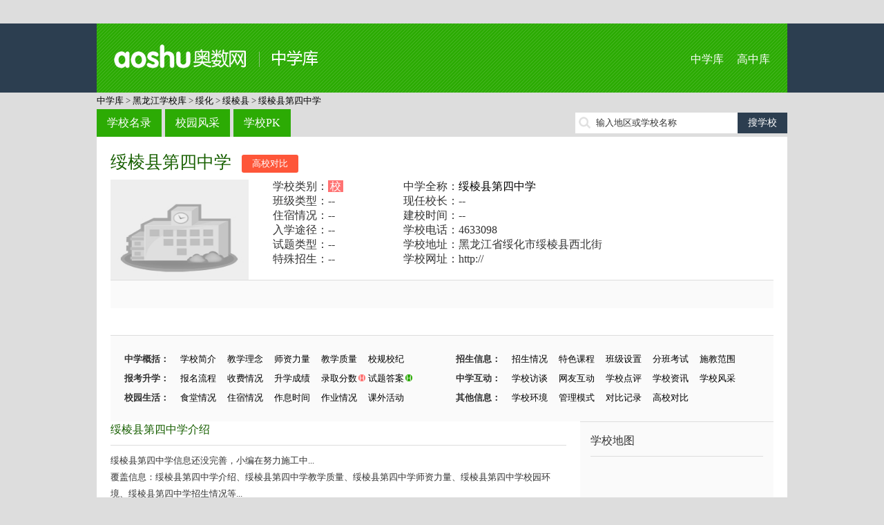

--- FILE ---
content_type: text/html; charset=utf-8
request_url: http://school.aoshu.com/school/78475/
body_size: 7429
content:
﻿<!doctype html>
<html>
<head>
<meta charset="utf-8">
<title>绥棱县第四中学网站_绥棱县第四中学官网_中学库</title>
<meta name="keywords" content="绥棱县第四中学,绥棱县第四中学官网,绥棱县第四中学小升初,绥棱县第四中学网站" />
<meta name="description" content="黑龙江绥化市绥棱县绥棱县第四中学是一所校中学，提供小升初信息、学校介绍、师资力量、招生信息、校园环境、学校地图等。" />

<meta http-equiv="mobile-agent" content="format=html5; url=http://mschool.aoshu.com//school/78475/" />
<meta http-equiv="mobile-agent" content="format=xhtml; url=http://mschool.aoshu.com//school/78475/" />
<meta http-equiv="mobile-agent" content="format=wml; url=http://mschool.aoshu.com//school/78475/" />

<link href="http://img.eduuu.com/website/public_images/ico/as_ico.ico" rel="shortcut icon"/>
<link href="http://school.aoshu.com/style/school/middle/pc/css/layout.css" rel="stylesheet" type="text/css">
<script src="http://school.aoshu.com/style/school/middle/pc/js/jquery.js"></script>
<script src="http://school.aoshu.com/style/school/middle/pc/js/common.js"></script>
<script src="http://cbjs.baidu.com/js/m.js"></script>
<script type="text/javascript">var ecfg={ img:'http://imgs.eduu.com/',url:'http://my.jzb.com/',reguid:'0',homeurl:'http://home.jzb.com/',regurl:'http://reg.jzb.com/',vipurl:'http://vip.jzb.com/',bbsurl:'http://bbs.jzb.com/' };</script>
<!--[if IE]>
<script src="http://school.aoshu.com/style/school/middle/pc/js/html5.js"></script>
<![endif]-->
<!--[if IE 6]>
<script type="text/javascript" src="http://img.eduuu.com/website/public_js/DD_belatedPNG.js" ></script>
<script type="text/javascript">
DD_belatedPNG.fix('.header_Logo img');
</script>
<![endif]-->
<script type="text/javascript">
    // 判断是否为移动端运行环境
    // wukong.name 20130716
    if(/AppleWebKit.*Mobile/i.test(navigator.userAgent) || (/MIDP|SymbianOS|NOKIA|SAMSUNG|LG|NEC|TCL|Alcatel|BIRD|DBTEL|Dopod|PHILIPS|HAIER|LENOVO|MOT-|Nokia|SonyEricsson|SIE-|Amoi|ZTE/.test(navigator.userAgent))){
        if(window.location.href.indexOf("?mobile")<0){
            try{
                if(/Android|webOS|iPhone|iPod|BlackBerry/i.test(navigator.userAgent)){
                    // 判断访问环境是 Android|webOS|iPhone|iPod|BlackBerry 则加载以下样式
                    setActiveStyleSheet("http://school.aoshu.com/style/school/middle/css/media.css");
                }
                /*else if(/iPad/i.test(navigator.userAgent)){
                    // 判断访问环境是 iPad 则加载以下样式
                    setActiveStyleSheet("css/media.css");
                    alert('ipad')
                }*/
                else{
                    // 判断访问环境是 其他移动设备 则加载以下样式
                    setActiveStyleSheet("http://school.aoshu.com/style/school/middle/css/media.css");
                }
            }
            catch(e){ }
        }
    }
    // 判断完毕后加载样式
    function setActiveStyleSheet(filename){ document.write("<link href="+filename+" rel=stylesheet>");}

    //GA插码
    var EDUU_GKEY="奥数网/中学库/黑龙江学校库/绥化/绥棱县/绥棱县第四中学/";
</script>
<script>var _hmt = _hmt || [];(function() {  var hm = document.createElement("script");  hm.src = "https://hm.baidu.com/hm.js?3faf1948c8d4752d6b572a7113f5cb83";  var s = document.getElementsByTagName("script")[0];   s.parentNode.insertBefore(hm, s);})();</script></head>
<body>
<!--<script src="http://school.aoshu.com/style/school/middle/pc/js/topmenu.js"></script>-->
<header>
    <section class="wrapper clearfix">
        <h1 class="fl"><a href="http://school.aoshu.com/">中学库</a></h1>
        <nav class="fr"><a href="http://school.aoshu.com/">中学库</a> <a href="http://school.zhongkao.com/">高中库</a></nav>
    </section>
</header>
<nav class="wrapper tm10">
    <a class="green" href="http://school.aoshu.com/" target="_blank">中学库</a> &gt; <a class='green' target='_blank' href='http://school.aoshu.com/province/2471/'>黑龙江学校库</a> &gt; <a class='green' target='_blank' href='http://school.aoshu.com/province/2471/2598/'>绥化</a> &gt; <a class='green' target='_blank' href='http://school.aoshu.com/province/2471/2598/2603/'>绥棱县</a> &gt; <a href='http://school.aoshu.com/school/78475/' target='_blank'>绥棱县第四中学</a>
</nav>
<section class="wrapper clearfix tm10">
    <nav class="mainnav fl"><a href="http://school.aoshu.com/province/" class="op8">学校名录</a><a href="http://school.aoshu.com/fengcai/" class="op8">校园风采</a><a href="http://school.aoshu.com/pk/" class="op8">学校PK</a></nav>
    <div class="fr tp5 ptr">
        <form id="search" target="_blank" method="post" action="http://school.aoshu.com/search/"><input type="text" autocomplete="off" value="" id="kw" class="srh-txt vm"><input type="submit" value="搜学校" class="srh-btn vm"></form>
        <div id="thinkdiv" class="think_s"></div>
    </div>
</section><div class="wrapper bgf">
    <div class="school">
        <article class="schoolintro">
            <h2 class="cg1"><a href="http://school.aoshu.com/school/78475/" target="_blank">绥棱县第四中学</a><a href="http://school.aoshu.com/pk/78475/0/" class="spk lm15" target="_blank">高校对比</a></h2>
            <dl class="clearfix">
                <dt><img src="http://school.aoshu.com/style/school/middle/images/logo.jpg" alt="绥棱县第四中学" /></dt>
                <dd>
                    <table width="100%">
                        <tr>
                            <td>学校类别：<span class="ipt">校</span></td>
                            <td>中学全称：<a href="http://school.aoshu.com/school/78475/" target="_blank">绥棱县第四中学</a></td>
                        </tr>
                        <tr>
                            <td>班级类型：--</td>
                            <td>现任校长：--</td>
                        </tr>
                        <tr>
                            <td>住宿情况：--</td>
                            <td>建校时间：--</td>
                        </tr>
                        <tr>
                            <td>入学途径：--</td>
                            <td>学校电话：4633098</td>
                        </tr>
                        <tr>
                            <td>试题类型：--</td>
                            <td>学校地址：黑龙江省绥化市绥棱县西北街                                               </td>
                        </tr>
                        <tr>
                            <td>特殊招生：--</td>
                            <td>学校网址：http://</td>
                        </tr>
                    </table>
                </dd>
            </dl>
            <ul>
            	<li style="width:95%">

<!-- 广告位：2022_奥数网_学校库_PC_学校详情底部 -->
<script>










</script>
               </li>
            </ul>
            ﻿<ul class="clearfix tm15">
    <li>
        <b>中学概括：</b>
        <a href="http://school.aoshu.com/school/sxgl/78475/">学校简介</a>
        <a href="http://school.aoshu.com/school/sxgl/78475/jxln/">教学理念</a>
        <a href="http://school.aoshu.com/school/sxgl/78475/szll/">师资力量</a>
        <a href="http://school.aoshu.com/school/sxgl/78475/jxzl/">教学质量</a>
        <a href="http://school.aoshu.com/school/sxgl/78475/xgxj/">校规校纪</a>
    </li>
    <li>
        <b>招生信息：</b>
        <a href="http://school.aoshu.com/school/sxgl/78475/zhqk/">招生情况</a>
        <a href="http://school.aoshu.com/school/sxgl/78475/tskc/">特色课程</a>
        <a href="http://school.aoshu.com/school/sxgl/78475/bjsz/">班级设置</a>
        <a href="http://school.aoshu.com/school/sxgl/78475/fbks/">分班考试</a>
        <a href="http://school.aoshu.com/school/sxgl/78475/sjqfw/">施教范围</a>
    </li>
    <li>
        <b>报考升学：</b>
        <a href="http://school.aoshu.com/school/sxgl/78475/bmlc/">报名流程</a>
        <a href="http://school.aoshu.com/school/sxgl/78475/sfqk/">收费情况</a>
        <a href="http://school.aoshu.com/school/sxgl/78475/sxcj/">升学成绩</a>
        <a href="http://school.aoshu.com/school/sxgl/78475/lqfs/" class="ptr">录取分数<img src="http://school.aoshu.com/style/school/middle/pc/images/icon_h1.png"></a>
        <a href="http://school.aoshu.com/school/tiku/78475/" class="ptr">试题答案<img src="http://school.aoshu.com/style/school/middle/pc/images/icon_h2.png"></a>
    </li>
    <li>
        <b>中学互动：</b>
        <a href="http://school.aoshu.com/school/zxft/78475/">学校访谈</a>
        <a href="http://school.aoshu.com/school/wyhd/78475/">网友互动</a>
        <a href="http://school.aoshu.com/school/sxgl/78475/xxdp/">学校点评</a>
        <a href="http://school.aoshu.com/school/xgwz/78475/">学校资讯</a>
        <a href="http://school.aoshu.com/picture/show/78475/">学校风采</a>
    </li>
    <li>
        <b>校园生活：</b>
        <a href="http://school.aoshu.com/school/sxgl/78475/stqk/">食堂情况</a>
        <a href="http://school.aoshu.com/school/sxgl/78475/zsqk/">住宿情况</a>
        <a href="http://school.aoshu.com/school/sxgl/78475/zxsj/">作息时间</a>
        <a href="http://school.aoshu.com/school/sxgl/78475/zyqk/">作业情况</a>
        <a href="http://school.aoshu.com/school/sxgl/78475/kwhd/">课外活动</a>
    </li>
    <li>
        <b>其他信息：</b>
        <a href="http://school.aoshu.com/school/sxgl/78475/xxhj/">学校环境</a>
        <a href="http://school.aoshu.com/school/sxgl/78475/glms/">管理模式</a>
        <a href="http://school.aoshu.com/school/pk/78475/">对比记录</a>
        <a href="http://school.aoshu.com/pk/78475/0/" target="_blank">高校对比</a>
    </li>
</ul>        </article>
        <div class="schoolcont fl">
            <article>
                <h3 class="schoolh3 cg1">绥棱县第四中学介绍</h3>
                <p class="tm10">
                    
                <p>绥棱县第四中学信息还没完善，小编在努力施工中...</p>
                <p>覆盖信息：绥棱县第四中学介绍、绥棱县第四中学教学质量、绥棱县第四中学师资力量、绥棱县第四中学校园环境、绥棱县第四中学招生情况等...</p>
                <p>如果您发现网页当中的任何错误，欢迎发送邮件（zhangran#100tal.com或yangjing#100tal.com #请用@代替）与我们联系，我们会及时更正，谢谢!</p>
                中学小贴士</p>
                <p>... <a href="http://school.aoshu.com/school/sxgl/78475/" target="_blank">更多>></a>                </p>
            </article>
            <article class="tm20">
                <h3 class="schoolh3 cg1"><span class="fr cg3"><a href="http://jzb.com/bbs/" target="_blank">进入家长帮社区&gt;&gt;</a></span>绥棱县第四中学讨论</h3>
                <ul class="icon tm10">
                                            暂无内容
                                    </ul>
            </article>
                        <article class="hotlist tm20">
                <h3 class="schoolh3 cg1">附近学校</h3>
                <ul class="tm10 clearfix">
                                            <li><a href="http://school.aoshu.com/school/120052/" target="_blank" title="绥棱县三吉台乡向阳中学">绥棱县三吉台乡向阳中学</a></li>
                                            <li><a href="http://school.aoshu.com/school/120049/" target="_blank" title="绥棱县靠山乡中学">绥棱县靠山乡中学</a></li>
                                            <li><a href="http://school.aoshu.com/school/78480/" target="_blank" title="绥棱县四海店镇林兴中学">绥棱县四海店镇林兴中学</a></li>
                                            <li><a href="http://school.aoshu.com/school/120023/" target="_blank" title="绥棱林业局第一中学校">绥棱林业局第一中学校</a></li>
                                            <li><a href="http://school.aoshu.com/school/78471/" target="_blank" title="绥棱县第二中学">绥棱县第二中学</a></li>
                                            <li><a href="http://school.aoshu.com/school/120047/" target="_blank" title="绥棱县靠山乡福国中学">绥棱县靠山乡福国中学</a></li>
                                            <li><a href="http://school.aoshu.com/school/235524/" target="_blank" title="绥棱县阁山乡中学">绥棱县阁山乡中学</a></li>
                                            <li><a href="http://school.aoshu.com/school/120051/" target="_blank" title="绥棱县林兴乡中学">绥棱县林兴乡中学</a></li>
                                            <li><a href="http://school.aoshu.com/school/120053/" target="_blank" title="绥棱县三吉台乡中学">绥棱县三吉台乡中学</a></li>
                                            <li><a href="http://school.aoshu.com/school/235526/" target="_blank" title="绥棱县四海店镇农场中学">绥棱县四海店镇农场中学</a></li>
                                            <li><a href="http://school.aoshu.com/school/120057/" target="_blank" title="绥棱县四海店镇中学">绥棱县四海店镇中学</a></li>
                                            <li><a href="http://school.aoshu.com/school/78473/" target="_blank" title="绥棱县第五中学">绥棱县第五中学</a></li>
                                            <li><a href="http://school.aoshu.com/school/78491/" target="_blank" title="绥棱县靠山中学">绥棱县靠山中学</a></li>
                                            <li><a href="http://school.aoshu.com/school/120054/" target="_blank" title="绥棱县上集镇第二中学">绥棱县上集镇第二中学</a></li>
                                            <li><a href="http://school.aoshu.com/school/78488/" target="_blank" title="绥棱县泥尔河乡中学">绥棱县泥尔河乡中学</a></li>
                                            <li><a href="http://school.aoshu.com/school/235523/" target="_blank" title="绥棱县长山乡二良中学">绥棱县长山乡二良中学</a></li>
                                            <li><a href="http://school.aoshu.com/school/120050/" target="_blank" title="绥棱县克音河乡中学">绥棱县克音河乡中学</a></li>
                                            <li><a href="http://school.aoshu.com/school/120056/" target="_blank" title="绥棱县四海店镇半截河中学">绥棱县四海店镇半截河中学</a></li>
                                            <li><a href="http://school.aoshu.com/school/235522/" target="_blank" title="绥棱县长山乡长山中学">绥棱县长山乡长山中学</a></li>
                                            <li><a href="http://school.aoshu.com/school/235520/" target="_blank" title="绥棱县第六中学">绥棱县第六中学</a></li>
                                    </ul>
            </article>
            <article class="hotlist tm20">
                <h3 class="schoolh3 cg1">热门学校</h3>
                <ul class="tm10 clearfix">
<li><a href="http://school.aoshu.com/school/112168/" target="_blank">人大附中</a></li> 
<li><a href="http://school.aoshu.com/school/249662/" target="_blank">南京外国语学校</a></li> 
<li><a href="http://school.aoshu.com/school/134938/" target="_blank">西工大附中</a></li> 
<li><a href="http://school.aoshu.com/school/249608/" target="_blank">长郡双语实验中学</a></li> 
<li><a href="http://school.aoshu.com/school/249683/" target="_blank">深圳外国语学校</a></li> 
<li><a href="http://school.aoshu.com/school/249624/" target="_blank">郑州一中</a></li> 
<li><a href="http://school.aoshu.com/school/184349/" target="_blank">广东实验中学</a></li> 
<li><a href="http://school.aoshu.com/school/249635/" target="_blank">济南外国语学校</a></li> 
<li><a href="http://school.aoshu.com/school/112651/" target="_blank">位育中学</a></li> 
<li><a href="http://school.aoshu.com/school/249623/" target="_blank">长郡梅溪湖中学</a></li> 
<li><a href="http://school.aoshu.com/school/249654/" target="_blank">成都实验外国语学校</a></li> 
<li><a href="http://school.aoshu.com/school/226940/" target="_blank">金陵中学河西分校</a></li> 
<li><a href="http://school.aoshu.com/school/114819/" target="_blank">重庆市第八中学</a></li> 
<li><a href="http://school.aoshu.com/school/153158/" target="_blank">蛟川书院</a></li> 
<li><a href="http://school.aoshu.com/school/249720/" target="_blank">石家庄28中网站</a></li> 
<li><a href="http://school.aoshu.com/school/112671/" target="_blank">徐汇中学</a></li> 
<li><a href="http://school.aoshu.com/school/81863/" target="_blank">育英中学</a></li> 
<li><a href="http://school.aoshu.com/school/112179/" target="_blank">八一中学</a></li> 
<li><a href="http://school.aoshu.com/school/114768/" target="_blank">重庆巴蜀中学</a></li> 
<li><a href="http://school.aoshu.com/school/249589/" target="_blank">协和双语学校</a></li> 
                </ul>
            </article>
        </div>
        ﻿<aside class="filtaside schoolside fr">
    <h3>学校地图</h3>
    <div id="allmap" class="tm10" style="width: 250px;height: 250px;overflow: hidden;margin:0;"></div>
    <h3>同地区热门中学</h3>
    <ol class="rank tm10">
                    <li><a href="http://school.aoshu.com/school/78471/" title="绥棱县第二中学" target="_blank">绥棱县第二中学</a></li>                    <li><a href="http://school.aoshu.com/school/235525/" title="绥棱县双岔镇中学" target="_blank">绥棱县双岔镇中学</a></li>                    <li><a href="http://school.aoshu.com/school/235526/" title="绥棱县四海店镇农场中学" target="_blank">绥棱县四海店镇农场中学</a></li>                    <li><a href="http://school.aoshu.com/school/120023/" title="绥棱林业局第一中学校" target="_blank">绥棱林业局第一中学校</a></li>                    <li><a href="http://school.aoshu.com/school/120045/" title="绥棱县长山乡第二中学" target="_blank">绥棱县长山乡第二中学</a></li>                    <li><a href="http://school.aoshu.com/school/120046/" title="绥棱县长山乡中学" target="_blank">绥棱县长山乡中学</a></li>                    <li><a href="http://school.aoshu.com/school/120047/" title="绥棱县靠山乡福国中学" target="_blank">绥棱县靠山乡福国中学</a></li>                    <li><a href="http://school.aoshu.com/school/120048/" title="绥棱县林业局山下中学校" target="_blank">绥棱县林业局山下中学校</a></li>                    <li><a href="http://school.aoshu.com/school/120049/" title="绥棱县靠山乡中学" target="_blank">绥棱县靠山乡中学</a></li>                    <li><a href="http://school.aoshu.com/school/120051/" title="绥棱县林兴乡中学" target="_blank">绥棱县林兴乡中学</a></li>            </ol>
    <h3 class="tm10">最新资讯</h3>
    <ul class="icon tm10">
                    暂无记录
            </ul>
    <h3 class="tm10">我看过的学校</h3>
    <ul class="tm10">
                    暂无记录
            </ul>
</aside>

<script type="text/javascript" src="http://api.map.baidu.com/api?v=2.0&ak=KRq8mlh921p8oVanbOKANAAV"></script>
<script type="text/javascript">

    // 百度地图API功能
    var map = new BMap.Map("allmap"); // 创建Map实例

    map.centerAndZoom("黑龙江绥化",8); //初始化地图定位到城市

    var local = new BMap.LocalSearch("黑龙江绥化", { renderOptions:{ map: map,autoViewport: true,selectFirstResult: false },pageCapacity:1 });
    local.search("黑龙江 绥化 绥棱县第四中学");

    map.enableScrollWheelZoom(); //启用滚轮缩放

</script>        <div class="clear"></div>
    </div>
    <div>
<!-- 广告位：2022_奥数网_学校库_PC_学校详情页脚 -->
<script>










</script>
    </div>
</div>
<div class="wrapper bgf tm10">
    <ul class="tab-tit clearfix">
                    <li class="on">A</li>
                    <li>D</li>
                    <li>H</li>
                    <li>L</li>
                    <li>M</li>
                    <li>Q</li>
                    <li>S</li>
                    <li>W</li>
                    <li>Z</li>
            </ul>
    <div class="tab-con">
                    <div>
                                    <a href="http://school.aoshu.com/school/78506/" target="_blank">安达市第一中学</a>
                                    <a href="http://school.aoshu.com/school/78495/" target="_blank">安达市第二中学</a>
                                    <a href="http://school.aoshu.com/school/78498/" target="_blank">安达市第三中学</a>
                                    <a href="http://school.aoshu.com/school/78504/" target="_blank">安达市第四中学</a>
                                    <a href="http://school.aoshu.com/school/78505/" target="_blank">安达市第五中学</a>
                                    <a href="http://school.aoshu.com/school/78496/" target="_blank">安达市第六中学</a>
                                    <a href="http://school.aoshu.com/school/78494/" target="_blank">安达市第八中学</a>
                                    <a href="http://school.aoshu.com/school/235528/" target="_blank">安达市博林中学</a>
                                    <a href="http://school.aoshu.com/school/235529/" target="_blank">安达市种牛场中学</a>
                                    <a href="http://school.aoshu.com/school/120060/" target="_blank">安达市羊草镇第一中学校</a>
                                <a href="http://school.aoshu.com/letter/A/" class="cg1" target="_blank">+全部</a>
            </div>
                    <div class="dn">
                                    <a href="http://school.aoshu.com/school/120155/" target="_blank">第东市第一中学</a>
                                <a href="http://school.aoshu.com/letter/D/" class="cg1" target="_blank">+全部</a>
            </div>
                    <div class="dn">
                                    <a href="http://school.aoshu.com/school/78584/" target="_blank">海伦市第三中学</a>
                                    <a href="http://school.aoshu.com/school/78586/" target="_blank">海伦市第五中学</a>
                                    <a href="http://school.aoshu.com/school/78581/" target="_blank">海伦市长发中学</a>
                                    <a href="http://school.aoshu.com/school/78588/" target="_blank">海伦市海南中学</a>
                                    <a href="http://school.aoshu.com/school/78594/" target="_blank">海伦市祥富中学</a>
                                    <a href="http://school.aoshu.com/school/78617/" target="_blank">海伦市海北二中</a>
                                    <a href="http://school.aoshu.com/school/235489/" target="_blank">黑龙江省青冈县柞岗中学</a>
                                    <a href="http://school.aoshu.com/school/235491/" target="_blank">黑龙江省青冈县祯祥二中</a>
                                    <a href="http://school.aoshu.com/school/235492/" target="_blank">黑龙江省青冈县祯祥一中</a>
                                    <a href="http://school.aoshu.com/school/235498/" target="_blank">黑龙江省青冈县永丰镇永丰中学</a>
                                <a href="http://school.aoshu.com/letter/H/" class="cg1" target="_blank">+全部</a>
            </div>
                    <div class="dn">
                                    <a href="http://school.aoshu.com/school/78365/" target="_blank">兰西县第二中学</a>
                                    <a href="http://school.aoshu.com/school/78367/" target="_blank">兰西县第三中学</a>
                                    <a href="http://school.aoshu.com/school/78369/" target="_blank">兰西县第五中学</a>
                                    <a href="http://school.aoshu.com/school/78366/" target="_blank">兰西县第七中学</a>
                                    <a href="http://school.aoshu.com/school/78364/" target="_blank">兰西县第八中学</a>
                                    <a href="http://school.aoshu.com/school/78392/" target="_blank">兰西县榆林镇第二中学</a>
                                    <a href="http://school.aoshu.com/school/78393/" target="_blank">兰西县榆林镇第三中学</a>
                                    <a href="http://school.aoshu.com/school/78379/" target="_blank">兰西县星火乡第二中学</a>
                                    <a href="http://school.aoshu.com/school/78372/" target="_blank">兰西县奋斗乡第一中学</a>
                                    <a href="http://school.aoshu.com/school/78371/" target="_blank">兰西县奋斗乡第二中学</a>
                                <a href="http://school.aoshu.com/letter/L/" class="cg1" target="_blank">+全部</a>
            </div>
                    <div class="dn">
                                    <a href="http://school.aoshu.com/school/78450/" target="_blank">明水县第二中学</a>
                                    <a href="http://school.aoshu.com/school/78452/" target="_blank">明水县第三中学</a>
                                    <a href="http://school.aoshu.com/school/78453/" target="_blank">明水县第四中学</a>
                                    <a href="http://school.aoshu.com/school/78456/" target="_blank">明水县明水镇中学</a>
                                    <a href="http://school.aoshu.com/school/78466/" target="_blank">明水县永兴镇中学</a>
                                    <a href="http://school.aoshu.com/school/78469/" target="_blank">明水县兴仁镇中学</a>
                                    <a href="http://school.aoshu.com/school/78464/" target="_blank">明水县崇德镇中学</a>
                                    <a href="http://school.aoshu.com/school/78465/" target="_blank">明水县通泉乡中学</a>
                                    <a href="http://school.aoshu.com/school/78468/" target="_blank">明水县光荣乡中学</a>
                                    <a href="http://school.aoshu.com/school/78467/" target="_blank">明水县繁荣乡中学</a>
                                <a href="http://school.aoshu.com/letter/M/" class="cg1" target="_blank">+全部</a>
            </div>
                    <div class="dn">
                                    <a href="http://school.aoshu.com/school/78400/" target="_blank">青冈县第二中学</a>
                                    <a href="http://school.aoshu.com/school/78402/" target="_blank">青冈县第三中学</a>
                                    <a href="http://school.aoshu.com/school/78403/" target="_blank">青冈县第四中学</a>
                                    <a href="http://school.aoshu.com/school/78404/" target="_blank">青冈县第五中学</a>
                                    <a href="http://school.aoshu.com/school/119927/" target="_blank">青冈县昌盛中学</a>
                                    <a href="http://school.aoshu.com/school/119937/" target="_blank">青冈县芦河中学</a>
                                    <a href="http://school.aoshu.com/school/78408/" target="_blank">青冈县民政乡第一中学</a>
                                    <a href="http://school.aoshu.com/school/78407/" target="_blank">青冈县民政乡第二中学</a>
                                    <a href="http://school.aoshu.com/school/78412/" target="_blank">青冈县中和镇中学</a>
                                    <a href="http://school.aoshu.com/school/119941/" target="_blank">青冈县兴华中学</a>
                                <a href="http://school.aoshu.com/letter/Q/" class="cg1" target="_blank">+全部</a>
            </div>
                    <div class="dn">
                                    <a href="http://school.aoshu.com/school/78303/" target="_blank">绥化市北林区西长发镇第二中学</a>
                                    <a href="http://school.aoshu.com/school/78314/" target="_blank">绥化市北林区秦家镇中学</a>
                                    <a href="http://school.aoshu.com/school/119748/" target="_blank">绥化市北林区张维镇第一中学</a>
                                    <a href="http://school.aoshu.com/school/78311/" target="_blank">绥化市北林区绥胜满族镇中学</a>
                                    <a href="http://school.aoshu.com/school/78310/" target="_blank">绥化市北林区连岗乡中学</a>
                                    <a href="http://school.aoshu.com/school/78471/" target="_blank">绥棱县第二中学</a>
                                    <a href="http://school.aoshu.com/school/78475/" target="_blank">绥棱县第四中学</a>
                                    <a href="http://school.aoshu.com/school/78473/" target="_blank">绥棱县第五中学</a>
                                    <a href="http://school.aoshu.com/school/78491/" target="_blank">绥棱县靠山中学</a>
                                    <a href="http://school.aoshu.com/school/78490/" target="_blank">绥棱县后头乡中学</a>
                                <a href="http://school.aoshu.com/letter/S/" class="cg1" target="_blank">+全部</a>
            </div>
                    <div class="dn">
                                    <a href="http://school.aoshu.com/school/78339/" target="_blank">望奎县第三中学</a>
                                    <a href="http://school.aoshu.com/school/78340/" target="_blank">望奎县第四中学</a>
                                    <a href="http://school.aoshu.com/school/78341/" target="_blank">望奎县第五中学</a>
                                    <a href="http://school.aoshu.com/school/119835/" target="_blank">望奎县第六中学</a>
                                    <a href="http://school.aoshu.com/school/78361/" target="_blank">望奎县卫星镇中学</a>
                                    <a href="http://school.aoshu.com/school/78360/" target="_blank">望奎县海丰镇中学</a>
                                    <a href="http://school.aoshu.com/school/119834/" target="_blank">望奎县灯塔乡中学</a>
                                    <a href="http://school.aoshu.com/school/78355/" target="_blank">望奎县莲花镇中学</a>
                                    <a href="http://school.aoshu.com/school/78356/" target="_blank">望奎县东升乡中学</a>
                                    <a href="http://school.aoshu.com/school/78357/" target="_blank">望奎县恭六乡中学</a>
                                <a href="http://school.aoshu.com/letter/W/" class="cg1" target="_blank">+全部</a>
            </div>
                    <div class="dn">
                                    <a href="http://school.aoshu.com/school/78536/" target="_blank">肇东市第三中学</a>
                                    <a href="http://school.aoshu.com/school/78538/" target="_blank">肇东市第五中学</a>
                                    <a href="http://school.aoshu.com/school/78534/" target="_blank">肇东市第六中学</a>
                                    <a href="http://school.aoshu.com/school/78535/" target="_blank">肇东市第七中学</a>
                                    <a href="http://school.aoshu.com/school/78531/" target="_blank">肇东市第八中学</a>
                                    <a href="http://school.aoshu.com/school/78529/" target="_blank">肇东市肇东镇中学</a>
                                    <a href="http://school.aoshu.com/school/78553/" target="_blank">肇东市洪河乡中学</a>
                                    <a href="http://school.aoshu.com/school/120210/" target="_blank">肇东市西八里中学</a>
                                    <a href="http://school.aoshu.com/school/235531/" target="_blank">肇东市铁路中学</a>
                                    <a href="http://school.aoshu.com/school/235532/" target="_blank">肇东市尚家中学</a>
                                <a href="http://school.aoshu.com/letter/Z/" class="cg1" target="_blank">+全部</a>
            </div>
            </div>
</div>
﻿<footer>
    <script type="text/javascript">BAIDU_CLB_fillSlot("736490");</script>
    <section class="wrapper">
        <p class="f-tool">工具大全：<a href="http://gs.jzb.com/" target="_blank">故事大全</a> | <a href="http://zsd.jzb.com/" target="_blank">知识点</a> | <a href="http://ts.jzb.com/" target="_blank">图书大全</a> | <a href="http://school.aoshu.com/" target="_blank">初中库</a> | <a href="http://school.zhongkao.com/" target="_blank">高中库</a> | <a href="http://tiku.aoshu.com/" target="_blank">小学题库</a> | <a href="http://tiku.zhongkao.com/" target="_blank">中考试题</a> | <a href="http://cidian.eduu.com/" target="_blank">词典</a> | <a href="http://zidian.eduu.com/" target="_blank">字典</a> | <a href="http://chengyu.eduu.com/" target="_blank">成语大全</a></p>
        <p><a href="http://jzb.com/edgw/" target="_blank" rel=nofollow>关于我们</a> - <a href="http://jzb.com/edgw/yxhz/"  target="_blank" rel=nofollow>营销合作</a> - <a href="http://jzb.com/z/yqlj/index.html" target="_blank" rel=nofollow>友情链接</a> - <a href="http://jzb.com/include/site_map.html"  target="_blank" rel=nofollow>网站地图</a> - <a href="http://jzb.com/include/fuwu.html" target="_blank"  rel=nofollow>服务条款</a> - <a href="http://jzb.com/edgw/cpyc/shzp/"  target="_blank" rel=nofollow>诚聘英才</a> - <a href="http://jzb.com/edgw/lxwm/" target="_blank" rel=nofollow >联系我们</a> - <a href="http://mschool.aoshu.com/" target="_blank" >手机版</a></p>
        <p>Copyright© 北京学而思网络科技有限公司（<a href="http://www.beian.miit.gov.cn/" target="_blank">京ICP备09042963号-15</a>）<a href="http://www.beian.gov.cn/portal/registerSystemInfo?recordcode=11010802027854" target="_blank">京公网安备 11010802027854号</a></p>
    </section>
<!--    <div class="_gqjh8x0ea9q"></div>
    <script type="text/javascript">
        (window.slotbydup = window.slotbydup || []).push({
            id: "u5932922",
            container: "_gqjh8x0ea9q",
            async: true
        });
    </script>
    <script type="text/javascript" src="//cpro.baidustatic.com/cpro/ui/c.js" async="async" defer="defer" ></script>-->
</footer>
</body>
</html>
<script src="http://img.eduuu.com/edu/js/ggc.js?v=20110303"  type="text/javascript"></script>
